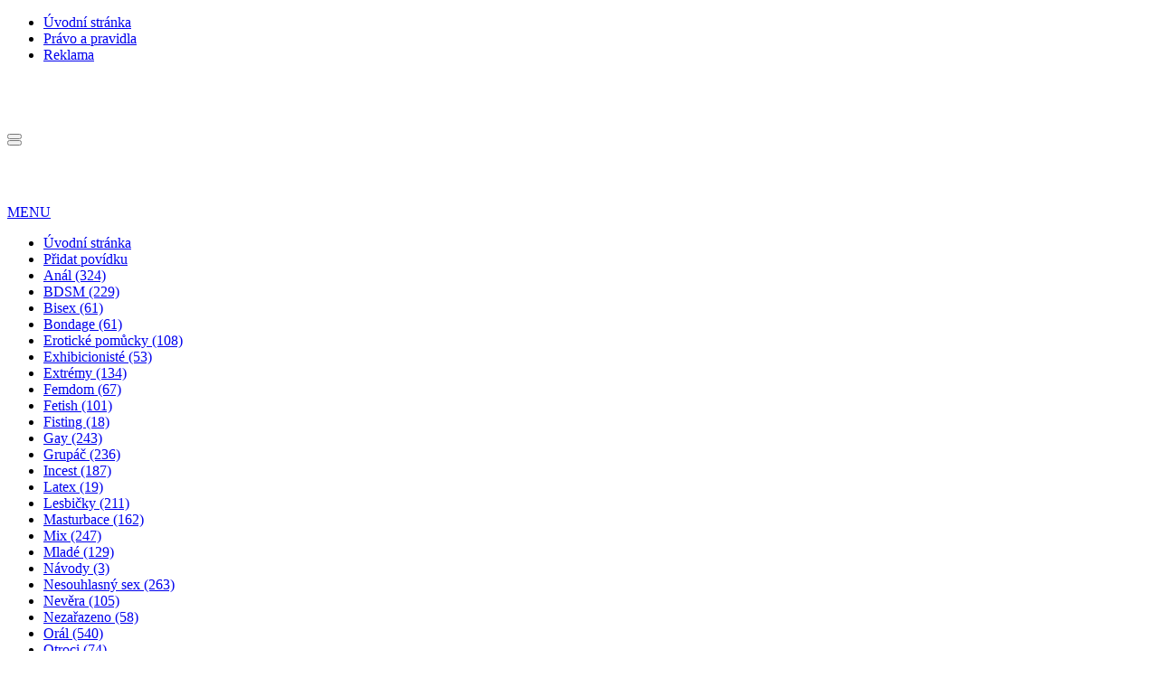

--- FILE ---
content_type: text/html; charset=UTF-8
request_url: https://syndication.exosrv.com/splash.php?idzone=2918622
body_size: 4287
content:
(function(exoDynamicParams){(function(){"use strict";function ExoSupport(){var ua=window.navigator.userAgent;this.features={'webp':true,'mp4':true};this.features['webp']=browserSupportsWebp(ua);this.features['mp4']=browserSupportsMp4(ua)}function browserSupportsWebp(userAgent){var isUnsupportedIE=userAgent.match(/MSIE/)||userAgent.match(/rv:11/);var isUnsupportedFirefox=userAgent.match(/Firefox\/(\d+)/)?parseInt(userAgent.match(/Firefox\/(\d+)/)[1])<=64:false;var isUnsupportedSafari=userAgent.match(/Version\/(\d+)/)?parseInt(userAgent.match(/Version\/(\d+)/)[1])<=15:false;var isUnsupportedChrome=userAgent.match(/Chrome\/(\d+)/)?parseInt(userAgent.match(/Chrome\/(\d+)/)[1])<=8:false;var isUnsupportedEdge=userAgent.match(/Edge\/(\d+)/)?parseInt(userAgent.match(/Edge\/(\d+)/)[1])<=17:false;if(isUnsupportedIE||isUnsupportedFirefox||isUnsupportedSafari||isUnsupportedChrome||isUnsupportedEdge){var elem=document.createElement('canvas');return(elem.getContext&&elem.getContext('2d'))?elem.toDataURL('image/webp').indexOf('data:image/webp')===0:false}return true}function browserSupportsMp4(userAgent){var isUnsupportedIE=userAgent.match(/MSIE [6-8]/);var isUnsupportedFirefox=userAgent.match(/Firefox\/(\d+)/)?parseInt(userAgent.match(/Firefox\/(\d+)/)[1])<=20:false;var isUnsupportedOpera=userAgent.match(/(Opera|OPR)\/(\d+)/)?parseInt(userAgent.match(/(Opera|OPR)\/(\d+)/)[2])<=24:false;if(isUnsupportedIE||isUnsupportedFirefox||isUnsupportedOpera){return(!!document.createElement('video').canPlayType&&!!document.createElement('video').canPlayType('video/mp4'))}return true}ExoSupport.prototype.supported=function(feature){return this.features[feature]};window.ExoSupport=new ExoSupport()}())})([]);
(function() {
var widthExoLayer;
var heightExoLayer;
var marginExoLayer;

marginExoLayer = 20;
widthExoLayer       = 300;
heightExoLayer      = 250;;
var frequency_period = 15;
var exoDocumentProtocol = (document.location.protocol != "https:" && document.location.protocol != "http:") ? "https:" : document.location.protocol;
var closeImage = '//s3t3d2y9.afcdn.net/images/close-icon-circle.png';
var optimumImgurl = "https://s3t3d2y9.afcdn.net/library/344676/23a512107567a8983cbb0bea5fbba55ea32feabf.mp4",
    imgurl = "https://s3t3d2y9.afcdn.net/library/344676/82e9a943eed10ebacffd4974d18b4eb62510d170.gif";

function setCookie(c_name, value, minutes_ttl) {
    minutes_ttl = parseInt(minutes_ttl, 10);

    var exdate = new Date();
    exdate.setMinutes(exdate.getMinutes() + minutes_ttl);
    var c_value = escape(value) + "; expires=" + exdate.toUTCString() + ";path=/";
    document.cookie = c_name + "=" + c_value;
}

function getCookie(c_name) {
    var i,x,y,ARRcookies=document.cookie.split(";");
    for (i=0;i<ARRcookies.length;i++)
    {
        x=ARRcookies[i].substr(0,ARRcookies[i].indexOf("="));
        y=ARRcookies[i].substr(ARRcookies[i].indexOf("=")+1);
        x=x.replace(/^\s+|\s+$/g,"");
        if (x==c_name)
        {
            return unescape(y);
        }
    }
}

var codeExoLayer = ''
	+ '<div id="divExoLayerWrapper" style="position: fixed; width: ' + widthExoLayer + 'px; height: 0px; display:none; z-index: 100; bottom: 0 !important; right: ' + marginExoLayer + 'px; !important; transition: height 1s ease-in-out 0s; -webkit-transition: height 1s ease-in-out 0s; -o-transition: height 1s ease-in-out 0s; -moz-transition: height 1s ease-in-out 0s; -ms-transition: height 2s ease-in-out 0s;">'
    + '<div id="divExoLayer" style="position: absolute;  z-index: 101;">'
        + '<div id="exoCloseButton" style="height:24px;width:24px;float:right;top:-12px;right:-12px;position:relative;z-index:100;cursor:pointer;vertical-align:top;">'
            + '<img src="' + closeImage + '">'
        + '</div>'
	+ '<div style="position: relative; top:-24px; width: ' + widthExoLayer + 'px; height: ' + heightExoLayer + 'px; overflow: hidden;">'
    + '<iframe id="exoIMFrame" frameborder="0" scrolling="no" width="300px" height="250px"></iframe>'
	+ '</div>'
    + '</div>'
	+ '</div>';
	

function writeExoLayer() {
    var exoLayer = document.createElement('div');
    exoLayer.innerHTML = codeExoLayer;
    document.body.appendChild(exoLayer.firstChild);
    var doc = document.getElementById('exoIMFrame').contentWindow.document;
    doc.open();
        doc.write('<body style="margin:0px;"><div>\n    <a href="https://syndication.exosrv.com/click.php?d=H4sIAAAAAAAAA3VR226jMBD9FV7yGOQLtuGxardqlV62CSQkLytjO61LucQhbEH..BpIdlcrVTOG0TnHZ4aBEYSiEFlo35qmPs7w1QzduiyrtjFc5Mr4x6YyykEC568fMPfrt3qGb3PVzfBNoEjG1D4jJAJSSsIzEc0QbfirIysjl3dPa5fZ3XIREIFjHG9g35.Koq4rd0q5oHqzTqLEHOosXZ0.ZLqia2DqNEni06FwcNHIeP0gn3bbkcCxEy3obtDEz4Kuu8eOfWb5ddamWN2_JJIp8w63pK_JaLiY_IbyaZcu0138sF449n_y7Hm7uXFOj3j7smSH60TfRy.[base64].ODHnFjgAzg9LkbHrpRa8EZXpa8.q6NpfVEV4xc7IWSX9i2C9nlhYQSwDFWQhVwiygQJArkPQsIQoZmA6gsudjLZXgMAAA--&cb=e2e_691f87c2cc6c72.50646860"\n        id="link_abb241914e5921110dd7650dd59592b1"\n        target="_blank"\n        ontouchstart=""\n        onclick="\n            var href=\'https://syndication.exosrv.com/click.php?d=H4sIAAAAAAAAA3VR226jMBD9FV7yGOQLtuGxardqlV62CSQkLytjO61LucQhbEH..BpIdlcrVTOG0TnHZ4aBEYSiEFlo35qmPs7w1QzduiyrtjFc5Mr4x6YyykEC568fMPfrt3qGb3PVzfBNoEjG1D4jJAJSSsIzEc0QbfirIysjl3dPa5fZ3XIREIFjHG9g35.Koq4rd0q5oHqzTqLEHOosXZ0.ZLqia2DqNEni06FwcNHIeP0gn3bbkcCxEy3obtDEz4Kuu8eOfWb5ddamWN2_JJIp8w63pK_JaLiY_IbyaZcu0138sF449n_y7Hm7uXFOj3j7smSH60TfRy.[base64].ODHnFjgAzg9LkbHrpRa8EZXpa8.q6NpfVEV4xc7IWSX9i2C9nlhYQSwDFWQhVwiygQJArkPQsIQoZmA6gsudjLZXgMAAA--&cb=e2e_691f87c2cc6c72.50646860\';\n            href += \'&clickX=\' + event.clientX;\n            href += \'&clickY=\' + event.clientY;\n            this.href = href;\n        " >\n        <video\n            id="video_abb241914e5921110dd7650dd59592b1"\n            loop\n            muted\n            autoplay\n            playsinline\n            preload="auto"\n            width="300"\n            height="250"\n            \n        ><source src="https://s3t3d2y9.afcdn.net/library/344676/23a512107567a8983cbb0bea5fbba55ea32feabf.mp4" type="video/mp4" /></video>\n    </a>\n</div><script>var exoDynamicParams={"id":"abb241914e5921110dd7650dd59592b1","alternateMediaUrl":"https:\/\/s3t3d2y9.afcdn.net\/library\/344676\/82e9a943eed10ebacffd4974d18b4eb62510d170.gif","width":"300","height":"250"};var elemVideo=document.getElementById("video_"+exoDynamicParams.id);if(exoDynamicParams.id&&exoDynamicParams.alternateMediaUrl&&exoDynamicParams.width&&exoDynamicParams.height&&elemVideo!==undefined&&elemVideo!==null){var video=elemVideo.play();if(video===undefined){changeVideoToGif(exoDynamicParams.id,exoDynamicParams.alternateMediaUrl,exoDynamicParams.width,exoDynamicParams.height)}else{video.then(function(_){}).catch(function(error){changeVideoToGif(exoDynamicParams.id,exoDynamicParams.alternateMediaUrl,exoDynamicParams.width,exoDynamicParams.height)})}}function getExtension(fileName){var fileNameSplitted=fileName.split(\'.\');return fileNameSplitted[(fileNameSplitted.length-1)]}function changeVideoToGif(id,image,width,height){var elemLink=document.getElementById(\'link_\'+id);if(getExtension(image)===\'gif\'&&elemLink!==undefined&&elemLink!==null){var html=\'<img border="0" width="\'+width+\'" height="\'+height+\'" src="\'+image+\'">\';elemLink.innerHTML=html}}</script></body>');
        doc.close();
}

function logImp() {
    
    impTrack('https://syndication.exosrv.com/cimp.php?t=imp&data=H4sIAAAAAAAAA3VRUU7DMAy9ChdoZDuJk+wPiV0AtAOkaQoVsKJ1TBvy4XFawQcSchI79vPzi0JAvkPsCO6QdxR2FsQa9Lqi0fjwdC8gl7zUrp7m81Rea/cxX6bh9WbKl1jnOLB4mziCBIyITihhZCLxECV4ohRJNO+sbhJ2StjMWmreAKAEkP3hUac9aCIyBkFhsQBX8qBxkyEE4jSGa+suFHprA8e+JDeC88NQU4IxVI1KCgqh/3VvCsCgKpPwcxWP7B1G6XSKOA8JQ5CXeTlPx2cpb/PnoCpkhYr8dm3GTVrjWP3f6mao3IowsO98ezlux9a43I7DVPJ5mo+mXufldDFlftdiIzPYVCrUufYdp2nFrcVVTe2p5+Krdy6nMSeyPDL7nIdgKefxG5iVAHDoAQAA&cb=e2e_691f87c2cd0f36.55392337&d=inst');
}

function closeExoLayer(e) {
    e.stopPropagation();
    e.preventDefault();
    document.getElementById('divExoLayerWrapper').style.display = "none";
    closedStatus = true;

            setCookie('zone-closed-2918622', closedStatus, frequency_period);
    }

function initExoLayer() {
    var et = document.getElementById('exoCloseButton');
    et.addEventListener('mousedown',closeExoLayer,true);
    et.addEventListener('touchstart',closeExoLayer,true);
    et.addEventListener('mouseup',closeExoLayer,true);
    et.addEventListener('touchend',closeExoLayer,true);
}

function showExoLayer() {
    if (!closedStatus) {
        document.getElementById('divExoLayerWrapper').style.display = "block";
        window.setTimeout(function() {
           document.getElementById('divExoLayerWrapper').style.height = heightExoLayer + 'px';
           hideAgainExoLayer();
        }, 100);
    }
}

function hideExoLayer() {
    document.getElementById('divExoLayerWrapper').style.height = '0px';
    window.setTimeout(function() {
        document.getElementById('divExoLayerWrapper').style.display = "none";
        showAgainExoLayer();
    }, 1000);
}

function showAgainExoLayer() {
	initExoLayer();
	window.setTimeout(showExoLayer, 5000);
}

function hideAgainExoLayer() {
	window.setTimeout(hideExoLayer, 7000);
}

function loadExoLayer() {
	initExoLayer();
	showExoLayer();
}

function impTrack(url) {
    var xhr = new XMLHttpRequest();
    xhr.open("GET", url);
    xhr.withCredentials = true;
    xhr.send();
}


    var closedStatus = getCookie('zone-closed-2918622');
if (!closedStatus) {
    writeExoLayer();
    logImp();
    window.setTimeout(loadExoLayer,3000);
}

    var exoIMFrame = document.getElementById('exoIMFrame');
    if (exoIMFrame) {
        exoIMFrame.contentWindow.document.body.querySelector('a').addEventListener('click', function(e) {
            e.preventDefault();
            if (this.href.indexOf("?") !== -1) {
                var separatorUrlParams = "&";
            } else {
                var separatorUrlParams = "?";
            }
            clickXY = 'clickX=' + e.clientX + '&clickY=' + e.clientY;
            window.open(this.href + separatorUrlParams + clickXY, '_blank');
        });
    }

})();



    

--- FILE ---
content_type: text/html; charset=UTF-8
request_url: https://syndication.exosrv.com/splash.php?native-settings=1&idzone=2918640&p=https%3A%2F%2Fvase-eroticke-povidky.cz%2Fnarozeniny-kamarada%2F&scr_info=bmF0aXZlYWRzfHwx
body_size: 3886
content:
{"layout":{"widgetHeaderContentHtml":"<a target=\"_blank\" href=\"https:\/\/www.exoclick.com\" rel=\"nofollow\">Powered By <span><\/span><\/a>","branding_logo":"\/\/s3t3d2y9.afcdn.net\/widget-branding-logo.png","branding_logo_hover":"\/\/s3t3d2y9.afcdn.net\/widget-branding-logo-hover.png","itemsPerRow":2,"itemsPerCol":1,"font_family":"Arial, Helvetica, Verdana, sans-serif","header_font_size":"12px","header_font_color":"#999999","widget_background_color":"inherit","widget_width":"","minimum_width_for_full_sized_layout":"450px","item_height":"300px","item_padding":"6px","image_height":"250px","image_width":"300px","text_margin_top":"3px","text_margin_bottom":"3px","text_margin_left":"0px","text_margin_right":"0px","title_font_size":"16px","title_font_color":"#e64759","title_font_weight":"normal","title_decoration":"none","title_hover_color":"#e64759","title_hover_font_weight":"normal","title_hover_decoration":"underline","description_font_size":"12px","description_font_color":"#e64759","description_font_weight":"normal","description_decoration":"none","description_hover_color":"#e64759","description_hover_font_weight":"normal","description_hover_decoration":"none","open_in_new_window":1,"mobile_responsive_type":1,"header_is_on_top":1,"header_text_align":"right","title_enabled":1,"description_enabled":1,"image_border_size":null,"image_border_color":"","text_align":"center","customcss_enabled":0,"customcss":"","header_enabled":0,"mobile_breakpoint":450,"spacing_v":10,"spacing_h":10,"zoom":1,"mobile_rows":2,"mobile_cols":1,"use_v2_script":0,"text_enabled":1,"mobile_image_width":300,"mobile_text_box_size":0,"mobile_text_enabled":1,"mobile_text_position":"bottom","mobile_image_height":300,"delaySeconds":0,"frequency":0,"frequencyCount":0,"publisherAdType":"native-recommendation","adTriggerType":"","popTriggerMethod":"","popTriggerClasses":"","item_spacing_on_each_side":"3px","text_position":"bottom","text_box_size":"","widget_height":"","brand_enabled":0,"brand_font_size":"","brand_font_color":"#555555","brand_font_weight":"","brand_decoration":""},"data":[{"image":"https:\/\/s3t3d2y9.afcdn.net\/library\/952586\/e76d6c316012b3f1e0d910a2302fceca29b71278.jpg","optimum_image":"https:\/\/s3t3d2y9.afcdn.net\/library\/952586\/184e833615ef89d90878356ac50d97937c933ff1.webp","url":"https:\/\/syndication.exosrv.com\/click.php?d=[base64].Dl.WogostihTEbuAROQqwEG9UKAgMKe8QHghGw43EkncuxHO7sjWcxHa1Oyc3FLMDRLqDO8E0Z2.qclnnZRbbxLraxiccLOvN_N_A_T27T7Gdu4ERlzfp.EcHW9.s54wnd0M0rRqd2VxZl5aD7ZvX.tnh85filsfXbc2trMxcRsvv5DxptIvxyfm3rfdHunOsTsqbPbWGeOk1dLnHpUFU52yDc1qyo94TQti2Yo4BwC2f493fDmtP1glp5uH2YL8NDdBQugffSFyyGeh3cOVtZVxf7ArL_Jseaub1uqN1p9_AQ4uv5.jatMrpMvqhiTFQ2erXS62itVwtjHpv1urbHaHF4s3q1eWIrdzWbQc8S6Eb3wgKEEPcwrlgKKiRDHPmvWu1pgDlsFVDQX4bTj2Pj4Qm7i5AXrP_xGJb3lBKfEKkplULpJGQZzLkxaRiiTKaAklCCmnxdtivGGGGeSIGR8JNOObkoJ6NykpwnnyM1uQzUpPOB.sWx4AwrQIyjEEsJ7ognyI_5bqnfaox76JWEz5kQzwfq4RP6Q_.5SF8iQLcz7qGt2I.9vdznTqXJk7jJqzJIjzBDh.6PoG_RoB91B4L9cu5TGpKQM6opMmmspchCRhTF0iitCSUfNb9SVGkEAAA-&cb=e2e_691f87c2c44a15.85868523","title":"Turn Your Fantasies into Reality on GirlfriendGPT","description":"Blow Job or Titjob, Deepthroat or Spreading Pussy. Bring your Fantasies to life","brand":"GirlfriendGPT","original_url":"https:\/\/0iio9.rttrk.com\/68f66824fb5928d6d0045efb?sub1=120237886&sub2=vase-eroticke-povidky.cz&sub3=508&sub4=7751460&sub5=USA&sub6=718114&sub7=2918640&sub8=&sub9=%&sub10=xx&sub11=8&sub12=0&sub13=vase,eroticke,povidky,cz,narozeniny,kamarada&sub14=https:\/\/vase-eroticke-povidky.cz&ref_id=[base64]&cost=0.0005","image_position":"50% 50%","size":""},{"image":"https:\/\/s3t3d2y9.afcdn.net\/library\/802424\/68f98fe629b76ff4db9516f741b7f5233a05d9c6.webp","optimum_image":"","url":"https:\/\/syndication.exosrv.com\/click.php?d=H4sIAAAAAAAAA3VT227iMBD9FV54JPLdySO0dEsp0AZKUV.qxA7blFyMnaQQ.ePXCexFK1UzSk58jueMMjaHgAYIWGA_qkqZIR4P0Z3L6qeCXqyjtk20KZLqq9QHT5T5lRriu0i.p3KIb33ocwDf78LpdIhYVLkat8n54WP2WZ6Wtwczyxfp6vO5XfSYODwFjzcPrePp4uYrfVvP2GozRsvzVypuZmzRLuj.uS8lXKnpbvXOL012ayp2a6WW4f1y6zK.D.[base64].l900V91DYJ2Nbcy4m4eXBKKIY1QLKRIQEJogtycAsR_Aam3G.mRAwAA&cb=e2e_691f87c2c46fb5.72579706","title":"ZZ: FREE Week is Back \ud83d\udc49\ud83c\udf51","description":"LIMITED Time Offer, Redeem NOW! \ud83d\udd25\ud83d\udd25","brand":"Free Brazzers","original_url":"https:\/\/tgp1.brazzersnetwork.com\/tgp1?ad_id=818701_FREE&ats=eyJhIjoxNDksImMiOjQzMDksIm4iOjE0LCJzIjo5MCwiZSI6OTA2NywicCI6MzM5fQ&atc=EXO_7105920&apb=[base64]","image_position":"50% 50%","size":"300x300"}],"ext":[]}